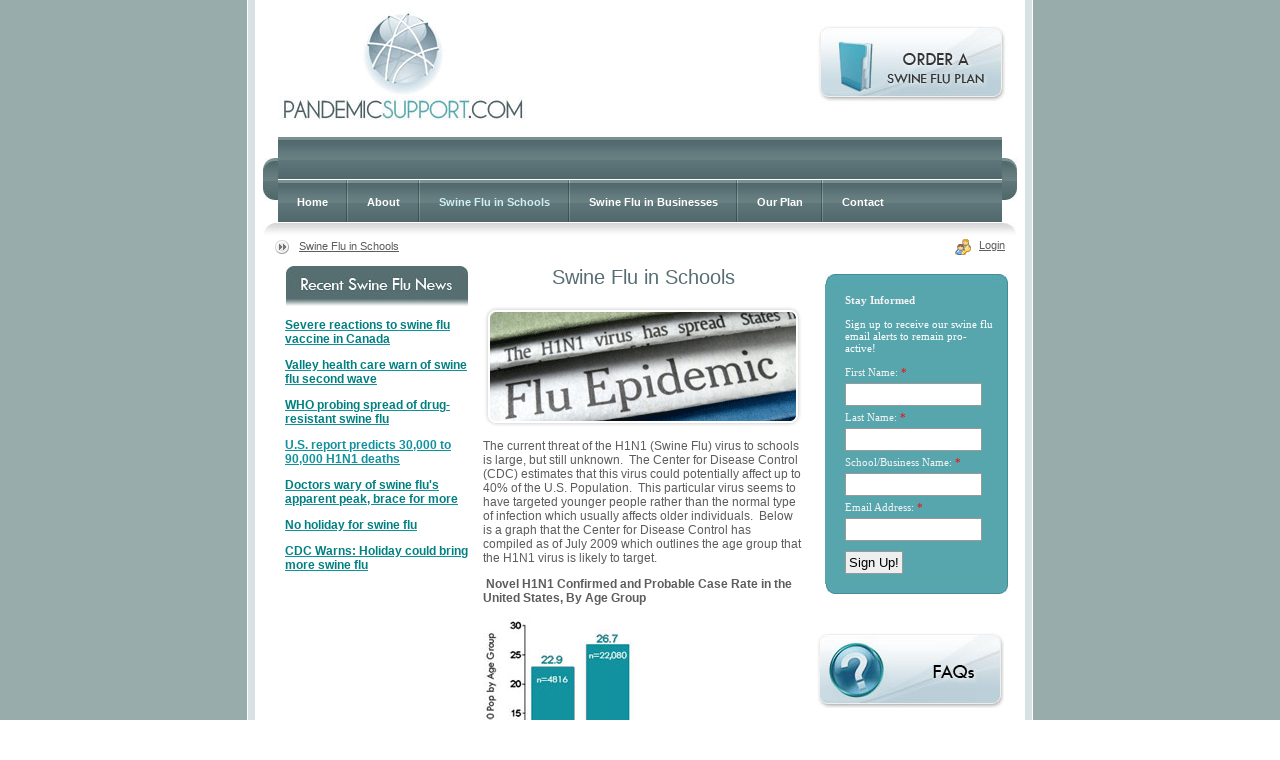

--- FILE ---
content_type: text/html; charset=utf-8
request_url: http://pandemicsupport.com/SwineFluinSchools/tabid/58/Default.aspx
body_size: 29637
content:
<!DOCTYPE HTML PUBLIC "-//W3C//DTD HTML 4.0 Transitional//EN">
<html  lang="en-US">
<head id="Head">
<!--**********************************************************************************-->
<!-- DotNetNuke� - http://www.dotnetnuke.com                                          -->
<!-- Copyright (c) 2002-2008                                                          -->
<!-- by DotNetNuke Corporation                                                        -->
<!--**********************************************************************************-->
<meta id="MetaDescription" name="DESCRIPTION" content="Swine Flu in Schools" /><meta id="MetaKeywords" name="KEYWORDS" content="Swine Flu in Schools,DotNetNuke,DNN" /><meta id="MetaCopyright" name="COPYRIGHT" content="Copyright 2009 by PandemicSupport.com" /><meta id="MetaGenerator" name="GENERATOR" content="DotNetNuke " /><meta id="MetaAuthor" name="AUTHOR" content="Pandemic Support" /><meta name="RESOURCE-TYPE" content="DOCUMENT" /><meta name="DISTRIBUTION" content="GLOBAL" /><meta name="ROBOTS" content="INDEX, FOLLOW" /><meta name="REVISIT-AFTER" content="1 DAYS" /><meta name="RATING" content="GENERAL" /><meta http-equiv="PAGE-ENTER" content="RevealTrans(Duration=0,Transition=1)" /><style id="StylePlaceholder" type="text/css"></style><link id="_Portals__default_" rel="stylesheet" type="text/css" href="/Portals/_default/default.css" /><link id="_Portals__default_Skins_PandemicSupport_" rel="stylesheet" type="text/css" href="/Portals/_default/Skins/PandemicSupport/skin.css" /><link id="_Portals_0_" rel="stylesheet" type="text/css" href="/Portals/0/portal.css" /><title>
	Swine Flu in Schools - Prepare for H1N1 virus
</title></head>
<body id="Body">
    <noscript></noscript>
    <form method="post" action="/SwineFluinSchools/tabid/58/Default.aspx" id="Form" enctype="multipart/form-data" style="height: 100%;" autocomplete="off">
<div class="aspNetHidden">
<input type="hidden" name="__EVENTTARGET" id="__EVENTTARGET" value="" />
<input type="hidden" name="__EVENTARGUMENT" id="__EVENTARGUMENT" value="" />
<input type="hidden" name="__VIEWSTATE" id="__VIEWSTATE" value="/[base64]/tsrTRzT9m/8WtjBONM=" />
</div>

<script type="text/javascript">
//<![CDATA[
var theForm = document.forms['Form'];
if (!theForm) {
    theForm = document.Form;
}
function __doPostBack(eventTarget, eventArgument) {
    if (!theForm.onsubmit || (theForm.onsubmit() != false)) {
        theForm.__EVENTTARGET.value = eventTarget;
        theForm.__EVENTARGUMENT.value = eventArgument;
        theForm.submit();
    }
}
//]]>
</script>


<script src="/WebResource.axd?d=XOxLv7C3YXH_ZNvJeLiuSjQsgJp0_rBFRR3tVFjlHsTeji4E8zJjGbtmABPyQ0xvkXWWYZcQsS6VvUAg0&amp;t=638883272380000000" type="text/javascript"></script>


<script src="/js/dnncore.js" type="text/javascript"></script>
<!-- Solution Partner's ASP.NET Hierarchical Menu (v1.7.2.0) - http://www.solpart.com -->
<SCRIPT SRC="/controls/SolpartMenu/spmenu.js"></SCRIPT><SPAN ID="dnn_dnnSOLPARTMENU_ctldnnSOLPARTMENU_divOuterTables"></SPAN>
<script src="/ScriptResource.axd?d=k_gEuZFzqVsFvZoHtp19fV5K5Vlp5devecee3yWXejl-2GHl2v5KPsgxtGeGlPLxgwhzDijU4bmW7IRvx2L-juwYSTqIZSo50uQd6gnEjD3L9eQF8tsVmv9MBQuTyOBqlVM6zhOlopP-1Irr_TPmuqsPddU1&amp;t=74a40145" type="text/javascript"></script>
<script src="/ScriptResource.axd?d=WAEU7BkJCYWtwEUH5yFzqeNaGu1DjWZQ8seidYyUD5hdmmcRZgkGfhSR_629QMJ8zcLA7RF_NSZ9ldew3aiFUmK2siBPDoIlRhH4p5QrmxnXHQh_OU74ioLfa6CtUrzgtLbqpnaEHh8BugY-a8HEDr0xbhJpwAjrs6p0EA2&amp;t=74a40145" type="text/javascript"></script>
<div class="aspNetHidden">

	<input type="hidden" name="__VIEWSTATEGENERATOR" id="__VIEWSTATEGENERATOR" value="CA0B0334" />
</div>
        
        
<link rel="stylesheet" type="text/css" href="/portals/_default/skins/pandemicsupport/horizontal.css">
<link rel="stylesheet" type="text/css" href="/portals/_default/skins/pandemicsupport/border.css">
<link rel="stylesheet" type="text/css" href="/portals/_default/skins/pandemicsupport/1.css">
<table class="MainTable" border="0" cellspacing="0" cellpadding="0">
  <tr>
	<td align="center" valign="top" class="MainCell">
        <table class="BorderTable SkinFixedWidth" border="0" cellspacing="0" cellpadding="0">
        <tr>
        <td class="BorderL"><img src="/portals/_default/skins/pandemicsupport/images/spacer.gif" height="1" width="8"></td>
        <td class="BorderM" valign="top">
            <table align="center" class="SkinFullHeight SkinFullWidth" border="0" cellspacing="0" cellpadding="0">
            <tr>
            <td class="LogoArea">
                <table width="100%" cellpadding="0" cellspacing="0" border="0">
                <tr>
                <td class="LogoCell"><a id="dnn_dnnLOGO_hypLogo" title="Pandemic Support" href="http://pandemicsupport.com/Default.aspx"><img id="dnn_dnnLOGO_imgLogo" src="/Portals/0/logo.jpg" alt="Pandemic Support" style="border-width:0px;" /></a></td>
                <!--<td valign="top" nowrap="nowrap" class="SearchCell">
                	<table border="0" cellpadding="0" cellspacing="0" class="SearchTable">
                    <tr><td class="SearchTL"></td><td class="SearchT"></td><td class="SearchTR"></td></tr>
                	<tr><td class="SearchL"></td><td class="SearchM" nowrap><span id="dnn_dnnSEARCH_ClassicSearch">
  
  
  <input name="dnn$dnnSEARCH$txtSearch" type="text" maxlength="255" size="20" id="dnn_dnnSEARCH_txtSearch" class="NormalTextBox" onkeydown="return __dnn_KeyDown(&#39;13&#39;, &#39;javascript:__doPostBack(%27dnn$dnnSEARCH$cmdSearch%27,%27%27)&#39;, event);" />&nbsp;
  <a id="dnn_dnnSEARCH_cmdSearch" class="SkinObject" href="javascript:__doPostBack(&#39;dnn$dnnSEARCH$cmdSearch&#39;,&#39;&#39;)"><img src="/Portals/_default/Skins/PandemicSupport/images/button-search.jpg" width="58" height="23" hspace="0" vspace="0" border="0" align="top" style="margin-right:5px;" ></a>
</span>


</td><td class="SearchR"></td></tr>
                    <tr><td class="SearchBL"></td><td class="SearchB"></td><td class="SearchBR"></td></tr>
                    </table>
                    <table width="100%" border="0" align="right" cellpadding="0" cellspacing="0">
                    <tr class="DateArea"><td align="right" class="DateCell"><img src="/portals/_default/skins/pandemicsupport/images/clock.gif" width="16" height="15" hspace="5" vspace="0" border="0" style="vertical-align:middle; margin-bottom:2px;" /><span id="dnn_dnnCURRENTDATE_lblDate" class="DateToken">Tuesday, January 27, 2026</span>
</td></tr>
                    </table>                    
                </td>-->
                <td align="right"><a href="/OrderaPlan/tabid/61/Default.aspx"><img src="/Portals/0/order_plan.jpg" alt="" width="194" height="80" border="0" /></a></td>
                </tr>
                </table>
            </td>
            </tr>
			<tr>
            <td class="CustomBannerArea">
                <table width="100%" cellpadding="0" cellspacing="0">
                <tr>
                <td id="dnn_BannerPane" class="CustomBannerPane DNNEmptyPane" valign="top"></td>

                </tr> 
                </table>           
            </td>
            </tr>             
            <tr>
            <td class="MenuArea MenuHeight">
                <table width="100%" cellpadding="0" cellspacing="0" border="0">
                <tr>
                <td class="MenuLeft MenuHeight"><img src="/portals/_default/skins/pandemicsupport/images/menuwhite-l.jpg" width="15" height="43" hspace="0" vspace="0" border="0" /></td>
                <td class="MenuCell MenuHeight"><img src="/portals/_default/skins/pandemicsupport/images/spacer.gif" width="1" height="43" hspace="0" vspace="0" border="0" align="left" /><span id="dnn_dnnSOLPARTMENU_ctldnnSOLPARTMENU" name="dnn$dnnSOLPARTMENU$ctldnnSOLPARTMENU" BackColor="#333333" IconBackgroundColor="#333333" HlColor="#FF8080" ShColor="#404040" SelForeColor="White" SelColor="#CCCCCC" FontStyle="font-family: Tahoma,Arial,Helvetica; font-size: 9pt; font-weight: bold; font-style: normal; text-decoration: " SysImgPath="/images/" Display="horizontal" MenuBarHeight="16" MenuItemHeight="21" IconWidth="15" MOutDelay="500" MenuTransition="None" BorderWidth="0" IconImgPath="/Portals/0/" ArrowImage="spacer.gif" CSSMenuArrow="MainMenu_MenuArrow" CSSMenuBreak="MainMenu_MenuBreak" CSSMenuContainer="MainMenu_MenuContainer" CSSMenuBar="MainMenu_MenuBar" CSSSubMenu="MainMenu_SubMenu" CSSMenuIcon="MainMenu_MenuIcon" CSSMenuItem="MainMenu_MenuItem" CSSMenuItemSel="MainMenu_MenuItemSel" CSSRootMenuArw="MainMenu_RootMenuArrow"></span></td>
                <td class="MenuRight MenuHeight"><img src="/portals/_default/skins/pandemicsupport/images/menuwhite-r.jpg" width="15" height="43" hspace="0" vspace="0" border="0" /></td>
                </tr>
                </table>
            </td>
            </tr>            
            <tr>
            <td class="MenuShadowArea">
                <table width="100%" cellpadding="0" cellspacing="0" border="0">
                <tr>
                <td class="MenuShadowLeft"><img src="/portals/_default/skins/pandemicsupport/images/menushadow-l.jpg" width="15" height="12" hspace="0" vspace="0" border="0" /></td>
                <td class="MenuShadowCell"></td>
                <td class="MenuShadowRight"><img src="/portals/_default/skins/pandemicsupport/images/menushadow-r.jpg" width="15" height="12" hspace="0" vspace="0" border="0" /></td>
                </tr>
                </table>
            </td>
            </tr> 
            <tr>
            <td class="BreadCrumbArea">
                <table width="100%" cellpadding="0" cellspacing="0" border="0">
                <tr>
                <td class="BreadCrumbCell"><img src="/portals/_default/skins/pandemicsupport/images/doublearrow.gif" width="14" height="16" hspace="10" vspace="0" border="0" style="vertical-align:middle; margin-bottom:1px;" /><span id="dnn_dnnBREADCRUMB_lblBreadCrumb"><a href="http://pandemicsupport.com/SwineFluinSchools/tabid/58/Default.aspx" class="BreadcrumbToken">Swine Flu in Schools</a></span>
</td>
                <!--<td nowrap class="UserCell"></td>-->
                <td nowrap class="LoginCell"><a id="dnn_dnnLOGIN_cmdLogin" class="LoginToken" href="javascript:__doPostBack(&#39;dnn$dnnLOGIN$cmdLogin&#39;,&#39;&#39;)">Login</a></td>
                </tr> 
	            </table>
        	</td>
            </tr>                       
            <tr><td class="ContentPanesCell">
                <table width="100%" cellpadding="0" cellspacing="0">
                <tr>
                <td id="dnn_TopPane" colspan="2" class="TopPane DNNEmptyPane" valign="top"></td>

                </tr>
                <tr>
                <td id="dnn_LeftPane" class="LeftPane DNNEmptyPane" valign="top"></td>

                <td id="dnn_RightPane" class="RightPane DNNEmptyPane" valign="top"></td>

                </tr>
                </table>
                <table width="100%" cellpadding="0" cellspacing="0">
                <tr>
                <td id="dnn_TopPane2" colspan="3" class="TopPane2 DNNEmptyPane" valign="top"></td>

                </tr>
                <tr>
                <td id="dnn_LeftPane2" class="LeftPane2" valign="top"><a name="373"></a><span id="dnn_ctr373_ContentPane" class="DNNAlignleft"><!-- Start_Module_373 --><div id="dnn_ctr373_ModuleContent">
	<div id="dnn_ctr373_HtmlModule_HtmlModule_lblContent" class="Normal">
	<p><img height="40" width="184" src="/Portals/0/recent_news.jpg" alt="" /></p>
</div>
<!-- End_Module_373 -->
</div></span>
<a name="378"></a><span id="dnn_ctr378_ContentPane" class="DNNAlignleft"><!-- Start_Module_378 --><div id="dnn_ctr378_ModuleContent">
	<div id="dnn_ctr378_HtmlModule_HtmlModule_lblContent" class="Normal">
	<p><a class="yschttl" onmouseout="window.status=''" onmouseover="return window.status='http://news.yahoo.com/s/afp/20091124/hl_afp/healthfluvaccinecanada_20091124164529'" href="http://rds.yahoo.com/_ylt=A9j8eu_ybQ1LhgEBRC3QtDMD;_ylu=X3oDMTBjYzZubXM2BHBvcwM4BHNlYwNzcg--/SIG=135kuhjsr/EXP=1259257714/**http%3a//news.yahoo.com/s/afp/20091124/hl_afp/healthfluvaccinecanada_20091124164529"><span style="color: #008080">Severe reactions to swine flu vaccine in Canada</span></a></p>
<p><a class="yschttl" onmouseout="window.status=''" onmouseover="return window.status='http://www.pnwlocalnews.com/east_king/svr/news/73640397.html'" href="http://rds.yahoo.com/_ylt=A9j8euw6dw1L3jMBQhvQtDMD;_ylu=X3oDMTBkYTNuNGk0BHBvcwMxMARzZWMDc3I-/SIG=12gorbj6c/EXP=1259260090/**http%3a//www.pnwlocalnews.com/east_king/svr/news/73640397.html"><span style="color: #008080">Valley health care warn of swine flu second wave</span></a></p>
<p><a class="yschttl" onmouseout="window.status=''" onmouseover="return window.status='http://news.yahoo.com/s/nm/20091124/wl_nm/us_flu_who_1'" href="http://rds.yahoo.com/_ylt=A9j8eu2AeA1LAq8AzRXQtDMD;_ylu=X3oDMTBjZmpxdmw3BHBvcwM3BHNlYwNzcg--/SIG=12a854ea7/EXP=1259260416/**http%3a//news.yahoo.com/s/nm/20091124/wl_nm/us_flu_who_1"><span style="color: #008080">WHO probing spread of drug-resistant swine flu</span></a></p>
<p><a target="_blank" href="http://www.usatoday.com/news/health/2009-08-24-swine-flu-vaccine_N.htm">U.S. report predicts 30,000 to 90,000 H1N1 deaths </a></p>
<p><a class="yschttl" onmouseout="window.status=''" onmouseover="return window.status='http://www.baltimoresun.com/health/swine-flu/bal-md.hs.flu25nov25,0,6008803.story?track=rss'" href="http://rds.yahoo.com/_ylt=A9j8eu69cA1LCAoA5wLQtDMD;_ylu=X3oDMTBjcDR2NTN2BHBvcwM2BHNlYwNzcg--/SIG=13h8c1drd/EXP=1259258429/**http%3a//www.baltimoresun.com/health/swine-flu/bal-md.hs.flu25nov25,0,6008803.story%3ftrack=rss"><span style="color: #008080">Doctors wary of swine flu's apparent peak, brace for more</span></a></p>
<p><a class="yschttl" onmouseover="return window.status='http://www.timesargus.com/article/RH/20091125/NEWS03/911250345/1004/SPORTS'" onmouseout="window.status=''" href="http://rds.yahoo.com/_ylt=A9j8eu28eQ1LUrIAJhLQtDMD;_ylu=X3oDMTBjYzZubXM2BHBvcwM4BHNlYwNzcg--/SIG=12udiur7e/EXP=1259260732/**http%3a//www.timesargus.com/article/RH/20091125/NEWS03/911250345/1004/SPORTS"><span style="color: #008080">No holiday for swine flu</span></a></p>
<p><a class="yschttl" onmouseout="window.status=''" onmouseover="return window.status='http://www.khou.com/news/CDC-Warns-Holiday-could-bring-more-swine-flu--73618307.html'" href="http://rds.yahoo.com/_ylt=A9j8eu9Mbw1LMAcBuwHQtDMD;_ylu=X3oDMTBjYzZubXM2BHBvcwM4BHNlYwNzcg--/SIG=13882c81b/EXP=1259258060/**http%3a//www.khou.com/news/CDC-Warns-Holiday-could-bring-more-swine-flu--73618307.html"><span style="color: #008080">CDC Warns: Holiday could bring more swine flu</span></a></p>
</div>
<!-- End_Module_378 -->
</div></span>
</td>

                <td id="dnn_ContentPane" class="ContentPane" valign="top"><a name="379"></a><span id="dnn_ctr379_ContentPane" class="DNNAlignleft"><!-- Start_Module_379 --><div id="dnn_ctr379_ModuleContent">
	<div id="dnn_ctr379_HtmlModule_HtmlModule_lblContent" class="Normal">
	<h2 style="text-align: center;">Swine Flu in Schools</h2>
<p style="text-align: center;"><img width="318" height="121" src="/Portals/0/current_situation_schools_header.gif" alt="" /></p>
<p>The current threat of the H1N1 (Swine Flu) virus to schools is large, but still unknown.&#160; The Center for Disease Control (CDC) estimates that this virus could potentially affect up to 40% of the U.S. Population.&#160; This particular virus seems to have targeted younger people rather than the normal type of infection which usually affects older individuals.&#160; Below is a graph that the Center for Disease Control has compiled as of July 2009 which outlines the age group that the H1N1 virus is likely to target.&#160;</p>
<p><strong>&#160;Novel H1N1 Confirmed and Probable Case Rate in the United States, By Age Group</strong></p>
<p><img width="320" height="219" alt="" src="/Portals/0/schoolgraph_sm.jpg" /><br />
*Excludes 6,741 cases with missing ages.<br />
Rate / 100,000 by Single Year Age Groups: Demonimator Source: 2008 Census Estimates, U.S. Census Bureau at:<br />
<a href="http://www.census.gov/popest/national/asrh/files/NC-EST2007-ALLDATA-R-File24.csv" target="_blank"> http://www.census.gov/popest/national/asrh/files/NC-EST2007-ALLDATA-R-File24.csv</a></p>
<p>There are approximately 55 million students and 7 million staff who attend more than 130,000 public and private schools in the United States each day. Planning is for this pandemic is <em>essential.</em>&#160; With proper planning school officials can help protect <em>over one-fifth</em> of the country’s population from flu.</p>
<p>Without proper planning, schools are left to “improvise” (as many did in April 2009) in their response efforts if/when they become effected by the H1N1 (Swine Flu) virus.&#160; This leads to rushed and irrational decision making at a time when composure is needed.&#160; Parents become frantic as school officials decide what they need to do.&#160; Children become ill at school. &#160;Employees become ill (or frightened both for themselves and their families). Dismissal issues come up.&#160;&#160; Procedures to mitigate the spread of the virus are lacking, and many issues are unfortunately dealt with spontaneously rather than strategically.&#160; Schools with nurses may also have a false sense of security.&#160; Though knowledgeable, nursing is a focused science not necessarily devoted to emergency planning.&#160;</p>
<p>Pandemic Support can provide schools peace of mind that comes with knowing you have done <strong>everything possible</strong> to mitigate your response efforts in combating the swine flu virus.&#160; By purchasing a comprehensive plan from Pandemic Support you will have a step-by-step action plan of response with the most up-to-date guidance that health officials in government have provided - along with almost 30 years of &#160;planning experience.&#160; <strong>You’ll know what do to, when to do it and how to do it.</strong>&#160; This is a great comfort which can provide a calming effect in your response efforts.&#160;</p>
<p align="center"><a href="/LinkClick.aspx?link=61&amp;tabid=58">Purchase our plan today and <strong>be prepared!</strong></a></p>
</div>
<!-- End_Module_379 -->
</div></span>
</td>

                <td id="dnn_RightPane2" class="RightPane2" valign="top"><a name="372"></a><span id="dnn_ctr372_ContentPane" class="DNNAlignleft"><!-- Start_Module_372 --><div id="dnn_ctr372_ModuleContent">
	<iframe id="dnn_ctr372_IFrame_htmIFrame" src="/Portals/0/emailsignup.html" frameborder="0" height="355" scrolling="no" width="198">Your browser does not support inline frames</iframe>
<!-- End_Module_372 -->
</div></span>
<a name="374"></a><span id="dnn_ctr374_ContentPane" class="DNNAlignleft"><!-- Start_Module_374 --><div id="dnn_ctr374_ModuleContent">
	<div id="dnn_ctr374_HtmlModule_HtmlModule_lblContent" class="Normal">
	<p><a href="/LinkClick.aspx?link=64&amp;tabid=56"><img height="75" border="0" width="187" src="/Portals/0/faq_white.jpg" alt="" /></a></p>
</div>
<!-- End_Module_374 -->
</div></span>
<a name="375"></a><span id="dnn_ctr375_ContentPane" class="DNNAlignleft"><!-- Start_Module_375 --><div id="dnn_ctr375_ModuleContent">
	<div id="dnn_ctr375_HtmlModule_HtmlModule_lblContent" class="Normal">
	<p><a href="/LinkClick.aspx?link=62&amp;tabid=56"><img height="76" border="0" width="187" src="/Portals/0/additional_resources_white.jpg" alt="" /></a></p>
</div>
<!-- End_Module_375 -->
</div></span>
</td>

                </tr>
                </table>
                <table width="100%" cellpadding="0" cellspacing="0">
				<tr>
                <td id="dnn_MiddlePane" colspan="2" class="MiddlePane DNNEmptyPane" valign="top"></td>

                </tr>                
                <tr>
                <td id="dnn_ContentPane2" valign="top" class="ContentPane2 DNNEmptyPane"></td>

                <td id="dnn_RightPane3" class="RightPane3 DNNEmptyPane" valign="top"></td>

                </tr> 
                </table>
                <table width="100%" cellpadding="0" cellspacing="0">               
                <tr>
                <td id="dnn_BottomPane" colspan="3" class="BottomPane DNNEmptyPane" valign="top"></td>

                </tr>
                <tr>
                <td id="dnn_LeftPane3" class="LeftPane3 DNNEmptyPane" valign="top"></td>

                <td id="dnn_ContentPane3" class="ContentPane3 DNNEmptyPane" valign="top"></td>

                <td id="dnn_RightPane4" class="RightPane4 DNNEmptyPane" valign="top"></td>

                </tr>
                </table>
                <table width="100%" cellpadding="0" cellspacing="0">
                <tr>
                <td id="dnn_BottomPane2" class="BottomPane2 DNNEmptyPane" valign="top"></td>

                </tr>
                </table>
            </td></tr>
            <tr>
            <td class="FooterArea">
                <table width="100%" cellpadding="0" cellspacing="0" border="0">
                <tr>
                <td class="CopyrightCell"><span id="dnn_dnnCOPYRIGHT_lblCopyright" class="FooterToken">Copyright 2009 by PandemicSupport.com</span>
</td>
                <td class="TermsCell" nowrap><img src="/portals/_default/skins/pandemicsupport/images/doublearrow.gif" width="14" height="16" hspace="5" vspace="0" border="0" style="vertical-align:middle; margin-bottom:1px;" /><a id="dnn_dnnTERMS_hypTerms" class="FooterToken" href="http://pandemicsupport.com/Home/tabid/37/ctl/Terms/Default.aspx">Terms Of Use</a></td>
                <td class="PrivacyCell" nowrap><img src="/portals/_default/skins/pandemicsupport/images/doublearrow.gif" width="14" height="16" hspace="5" vspace="0" border="0" style="vertical-align:middle; margin-bottom:1px;" /><a id="dnn_dnnPRIVACY_hypPrivacy" class="FooterToken" href="http://pandemicsupport.com/Home/tabid/37/ctl/Privacy/Default.aspx">Privacy Statement</a></td>
                </tr>
                </table>
            </td>
            </tr>
            </table>
        </td>
        <td class="BorderR"><img src="/portals/_default/skins/pandemicsupport/images/spacer.gif" height="1" width="8"></td>
        </tr>
        </table>
	</td>
  </tr>
</table>
<script type="text/javascript">
var gaJsHost = (("https:" == document.location.protocol) ? "https://ssl." : "http://www.");
document.write(unescape("%3Cscript src='" + gaJsHost + "google-analytics.com/ga.js' type='text/javascript'%3E%3C/script%3E"));
</script>
<script type="text/javascript">
try {
var pageTracker = _gat._getTracker("UA-11552866-1");
pageTracker._trackPageview();
} catch(err) {}</script>

        <input name="ScrollTop" type="hidden" id="ScrollTop" />
        <input name="__dnnVariable" type="hidden" id="__dnnVariable" />
    
<SCRIPT language="javascript">var m_oSPJSDOM_dnn_dnnSOLPARTMENU_ctldnnSOLPARTMENU=new SPJSXMLNode('root', '', null, '', '', '', '', '', '', 'false', '', '', '', '', '');var m_oSPNode=new Array(); m_oSPNode['-1']=m_oSPJSDOM_dnn_dnnSOLPARTMENU_ctldnnSOLPARTMENU;
m_oSPNode['37'] =new SPJSXMLNode('menuitem', '37', m_oSPNode['-1'], 'Home', 'http://pandemicsupport.com/Home/tabid/37/Default.aspx', '', '', '', '', '', '', '', '', 'MainMenu_Idle', 'MainMenu_Selected');m_oSPNode[''] =new SPJSXMLNode('menubreak', '', m_oSPNode['-1'], '', '', '', '', '', '<table summary="Table for menu separator design" border="0" cellpadding="0" cellspacing="0"><tr><td class = "MainMenu_Separator"><img src="/Portals/_default/Skins/PandemicSupport/images/menu-sep.gif"></td></tr></table>', '', '', '', '', '', '');m_oSPNode['75'] =new SPJSXMLNode('menuitem', '75', m_oSPNode['-1'], 'About', '', '', '', '', '', '', '', '', '', 'MainMenu_Idle', 'MainMenu_Selected');m_oSPNode[''] =new SPJSXMLNode('menubreak', '', m_oSPNode['-1'], '', '', '', '', '', '<table summary="Table for menu separator design" border="0" cellpadding="0" cellspacing="0"><tr><td class = "MainMenu_Separator"><img src="/Portals/_default/Skins/PandemicSupport/images/menu-sep.gif"></td></tr></table>', '', '', '', '', '', '');m_oSPNode['58'] =new SPJSXMLNode('menuitem', '58', m_oSPNode['-1'], 'Swine Flu in Schools', 'http://pandemicsupport.com/SwineFluinSchools/tabid/58/Default.aspx', '', '', '', '', '', '', '', '', 'MainMenu_Idle MainMenu_BreadcrumbActive MainMenu_Active', 'MainMenu_Selected');m_oSPNode[''] =new SPJSXMLNode('menubreak', '', m_oSPNode['-1'], '', '', '', '', '', '<table summary="Table for menu separator design" border="0" cellpadding="0" cellspacing="0"><tr><td class = "MainMenu_Separator"><img src="/Portals/_default/Skins/PandemicSupport/images/menu-sep.gif"></td></tr></table>', '', '', '', '', '', '');m_oSPNode['59'] =new SPJSXMLNode('menuitem', '59', m_oSPNode['-1'], 'Swine Flu in Businesses', 'http://pandemicsupport.com/SwineFluinBusinesses/tabid/59/Default.aspx', '', '', '', '', '', '', '', '', 'MainMenu_Idle', 'MainMenu_Selected');m_oSPNode[''] =new SPJSXMLNode('menubreak', '', m_oSPNode['-1'], '', '', '', '', '', '<table summary="Table for menu separator design" border="0" cellpadding="0" cellspacing="0"><tr><td class = "MainMenu_Separator"><img src="/Portals/_default/Skins/PandemicSupport/images/menu-sep.gif"></td></tr></table>', '', '', '', '', '', '');m_oSPNode['60'] =new SPJSXMLNode('menuitem', '60', m_oSPNode['-1'], 'Our Plan', '', '', '', '', '', '', '', '', '', 'MainMenu_Idle', 'MainMenu_Selected');m_oSPNode[''] =new SPJSXMLNode('menubreak', '', m_oSPNode['-1'], '', '', '', '', '', '<table summary="Table for menu separator design" border="0" cellpadding="0" cellspacing="0"><tr><td class = "MainMenu_Separator"><img src="/Portals/_default/Skins/PandemicSupport/images/menu-sep.gif"></td></tr></table>', '', '', '', '', '', '');m_oSPNode['74'] =new SPJSXMLNode('menuitem', '74', m_oSPNode['-1'], 'Contact', 'http://pandemicsupport.com/Contact/tabid/74/Default.aspx', '', '', '', '', '', '', '', '', 'MainMenu_Idle', 'MainMenu_Selected');m_oSPNode['56'] =new SPJSXMLNode('menuitem', '56', m_oSPNode['75'], '&nbsp;About Pandemics', 'http://pandemicsupport.com/About/AboutPandemics/tabid/56/Default.aspx', '', '', '', '', '', '', '', '', '', '');m_oSPNode['57'] =new SPJSXMLNode('menuitem', '57', m_oSPNode['75'], '&nbsp;About Us', 'http://pandemicsupport.com/About/AboutUs/tabid/57/Default.aspx', '', '', '', '', '', '', '', '', '', '');m_oSPNode['71'] =new SPJSXMLNode('menuitem', '71', m_oSPNode['60'], '&nbsp;Plan for Schools', 'http://pandemicsupport.com/OurPlan/PlanforSchools/tabid/71/Default.aspx', '', '', '', '', '', '', '', '', '', '');m_oSPNode['72'] =new SPJSXMLNode('menuitem', '72', m_oSPNode['60'], '&nbsp;Plan for Businesses', 'http://pandemicsupport.com/OurPlan/PlanforBusinesses/tabid/72/Default.aspx', '', '', '', '', '', '', '', '', '', '');spm_initMyMenu(m_oSPJSDOM_dnn_dnnSOLPARTMENU_ctldnnSOLPARTMENU, spm_getById('dnn_dnnSOLPARTMENU_ctldnnSOLPARTMENU'));delete m_oSPNode;</SCRIPT></form>
</body>
</html>


--- FILE ---
content_type: text/html
request_url: http://pandemicsupport.com/Portals/0/emailsignup.html
body_size: 2439
content:
<!DOCTYPE html PUBLIC "-//W3C//DTD XHTML 1.0 Transitional//EN" "http://www.w3.org/TR/xhtml1/DTD/xhtml1-transitional.dtd">
<html xmlns="http://www.w3.org/1999/xhtml">
<head>
<meta http-equiv="Content-Type" content="text/html; charset=utf-8" />
<title>Sign up for updates from Pandemic Support!</title>
</head>

<body><table width="184" border="0" cellspacing="0" cellpadding="0">
  <tr>
    <td><img src="/Portals/0/VR-top.jpg" alt="" width="184" height="10" /></td>
  </tr>
  <tr>
    <td bgcolor="#57A6AE" background="/Portals/0/VR-bg.jpg"><form method="post" action="http://oi.vresp.com?fid=1ca463ad02" target="vr_optin_popup" onsubmit="window.open( 'http://www.verticalresponse.com', 'vr_optin_popup', 'scrollbars=yes,width=600,height=450' ); return true;" >
      <div style="font-family: verdana; font-size: 11px; width: 150px; padding: 10px 10px 10px 20px; background: #57a6ae;"> <strong><span style="color: #f2f2f2;">Stay Informed</span></strong> <br />
          <br />
          <font color="#FFFFFF">Sign up to receive our swine flu email alerts to remain pro-active!<br />
          <br />
          </font>
          <label style="color: #f2f2f2;">First Name:</label>
          <span style="color: #f00">* </span><br/>
          <input name="first_name" size="15" style="margin-top: 5px; margin-bottom: 5px; border: 1px solid #999; padding: 3px;"/><br/>
          <label style="color: #f2f2f2;">Last Name:</label>
          <span style="color: #f00">* </span><br/>
          <input name="last_name" size="15" style="margin-top: 5px; margin-bottom: 5px; border: 1px solid #999; padding: 3px;"/><br/>
          <label style="color: #f2f2f2;">School/Business Name:</label>
          <span style="color: #f00">* </span><br/>
          <input name="company_name" size="15" style="margin-top: 5px; margin-bottom: 5px; border: 1px solid #999; padding: 3px;"/><br/>
          <label style="color: #f2f2f2;">Email Address:</label>
          <span style="color: #f00">* </span><br/>
          <input name="email_address" size="15" style="margin-top: 5px; margin-bottom: 5px; border: 1px solid #999; padding: 3px;"/><br/>
          <input type="submit" value="Sign Up!" style="margin-top: 5px; border: 1px solid #999; padding: 3px;"/>
      </div>
    </form></td>
  </tr>
  <tr>
    <td><img src="/Portals/0/VR-bottom.jpg" alt="" width="184" height="10" /></td>
  </tr>
</table>

</body>
</html>


--- FILE ---
content_type: text/css
request_url: http://pandemicsupport.com/Portals/_default/default.css
body_size: 18233
content:
/* background color for the content part of the pages */
Body
{
	background-color: white;
	margin: 0px;
}

.ControlPanel, .PagingTable
{
	width: 100%;
	background-color: #FFFFFF;
	border-right: #003366 1px solid;
	border-top: #003366 1px solid;
	border-left: #003366 1px solid;
	border-bottom: #003366 1px solid;
}

.SkinObject
{
	font-weight: bold;
	font-size: 8.5pt;
	color: #003366;
	font-family: Tahoma, Arial, Helvetica;
	text-decoration: none;
}

A.SkinObject:link
{
	text-decoration: none;
	color: #003366;
}

A.SkinObject:visited
{
	text-decoration: none;
	color: #003366;
}

A.SkinObject:hover
{
	text-decoration: none;
	color: #003366;
}

A.SkinObject:active
{
	text-decoration: none;
	color: #003366;
}

/* styles for LANGUAGE skinobject */
.Language
{
	vertical-align: middle;
	margin: 0px;
}

.Language img
{
	border: none;
}


/* style for module titles */
.Head
{
	font-family: Tahoma, Arial, Helvetica;
	font-size: 20px;
	font-weight: normal;
	color: #333333;
}

/* style of item titles on edit and admin pages */
.SubHead
{
	font-family: Tahoma, Arial, Helvetica;
	font-size: 11px;
	font-weight: bold;
	color: #003366;
}

/* module title style used instead of Head for compact rendering by QuickLinks and Signin modules */
.SubSubHead
{
	font-family: Tahoma, Arial, Helvetica;
	font-size: 11px;
	font-weight: bold;
	color: black;
}

/* text style used for most text rendered by modules */
.Normal, .NormalDisabled
{
	font-family: Tahoma, Arial, Helvetica;
	font-size: 11px;
	font-weight: normal;
}

/* text style used for rendered text which should appear disabled */
.NormalDisabled
{
	color: Silver;
}

/* text style used for rendered text which requires emphasis */
.NormalBold
{
	font-family: Tahoma, Arial, Helvetica;
	font-size: 11px;
	font-weight: bold;
}

/* text style used for error messages */
.NormalRed
{
	font-family: Tahoma, Arial, Helvetica;
	font-size: 12px;
	font-weight: bold;
	color: #ff0000;
}

/* text style used for textboxes in the admin and edit pages, for Nav compatibility */
.NormalTextBox
{
	font-family: Tahoma, Arial, Helvetica;
	font-size: 12px;
	font-weight: normal;
}

/* styles used by Data Grids */
.DataGrid_AlternatingItem
{
	background-color: White;
	color: Red;
	font-family: Tahoma, Arial, Helvetica;
	font-size: 10px;
	font-weight: normal;
}
.DataGrid_Container
{
	background-color: Transparent;
}
.DataGrid_Footer
{
	background-color: White;
}
.DataGrid_Header
{
	background-color: Transparent;
	color: Black;
	font-family: Tahoma, Arial, Helvetica;
	font-size: 10px;
	font-weight: bold;
	text-align: center;
}
.DataGrid_Item
{
	background-color: Transparent;
	color: Black;
	font-family: Tahoma, Arial, Helvetica;
	font-size: 10px;
	font-weight: normal;
}
.DataGrid_SelectedItem
{
	background-color: Silver;
	color: Blue;
	font-family: Tahoma, Arial, Helvetica;
	font-size: 10px;
	font-weight: normal;
}

/* styles used by TreeMenu Skin Object */
.TreeMenu_Node
{
	font-family: Tahoma, Arial, Helvetica;
	font-size: 12px;
	font-weight: normal;
}

.TreeMenu_NodeSelected
{
	font-family: Tahoma, Arial, Helvetica;
	font-size: 12px;
	font-weight: normal;
	background-color: #dcdcdc;
}

A.TreeMenu_Node:link, A.TreeMenu_NodeSelected:link
{
	text-decoration: none;
	color: #003366;
}

A.TreeMenu_Node:visited, A.TreeMenu_NodeSelected:visited
{
	text-decoration: none;
	color: #003366;
}

A.TreeMenu_Node:hover, A.TreeMenu_NodeSelected:hover
{
	text-decoration: none;
	color: #ff0000;
}

A.TreeMenu_Node:active, A.TreeMenu_NodeSelected:active
{
	text-decoration: none;
	color: #003366;
}

/* styles used in the FileManager */
.FileManager
{
	border-right: black 1px solid;
	border-top: black 1px solid;
	border-left: black 1px solid;
	border-bottom: black 1px solid;
	height: 400px;
}
.FileManager_ToolBar
{
	border-bottom: black 1px solid;
	height: 25px;
}
.FileManager_Explorer
{
	height: 100%;
	border: #696969 1px solid;
	background-color: White;
	margin: 2px 2px 2px 2px;
}

.FileManager_FileList
{
	height: 100%;
	border: #696969 1px solid;
	background-color: White;
	margin: 2px 2px 2px 2px;
	overflow: auto;
}

.FileManager_MessageBox
{
	text-align: center;
	vertical-align: middle;
	background-color: White;
	padding: 25px 25px 25px 25px;
}

.FileManager_Header
{
	font-family: Tahoma, Arial, Helvetica;
	font-size: 11px;
	font-weight: bold;
	color: #E7E7FF;
	background-color: #9EBFF6;
	border-bottom: #696969 1px solid;
	height: 25px;
}

.FileManager_Pager
{
	font-family: Tahoma, Arial, Helvetica;
	font-size: 11px;
	font-weight: bold;
	background-color: #EEEEEE;
	border-top: #696969 1px solid;
	height: 25px;
}

.FileManager_StatusBar
{
	font-family: Tahoma, Arial, Helvetica;
	font-size: 11px;
	font-weight: normal;
	background-color: #dedfde;
	height: 25px;
	margin: 2px 2px 2px 2px;
}

.FileManager_Item
{
	font-family: Tahoma, Arial, Helvetica;
	font-size: 11px;
	font-weight: normal;
	color: Black;
	background-color: #F8F8F8;
	border-top: black 1px dashed;
	border-bottom: black 1px dashed;
}

.FileManager_AltItem
{
	font-family: Tahoma, Arial, Helvetica;
	font-size: 11px;
	font-weight: normal;
	color: Black;
	background-color: #EEEEEE;
	border-style: none;
}
.FileManager_SelItem
{
	font-family: Tahoma, Arial, Helvetica;
	font-size: 11px;
	font-weight: bold;
	color: White;
	background-color: #99ffff;
	border-style: none;
}

.FileManagerTreeNode
{
	font-family: Tahoma, Arial, Helvetica;
	font-size: 11px;
	font-weight: normal;
}

.FileManagerTreeNodeSelected
{
	font-family: Tahoma, Arial, Helvetica;
	font-size: 11px;
	font-weight: normal;
	background-color: #dcdcdc;
}

A.FileManagerTreeNode:link, A.FileManagerTreeNodeSelected:link
{
	text-decoration: none;
	color: #003366;
}

A.FileManagerTreeNode:visited, A.FileManagerTreeNodeSelected:visited
{
	text-decoration: none;
	color: #003366;
}

A.FileManagerTreeNode:hover, A.FileManagerTreeNodeSelected:hover
{
	text-decoration: none;
	color: #ff0000;
}

A.FileManagerTreeNode:active, A.FileManagerTreeNodeSelected:active
{
	text-decoration: none;
	color: #003366;
}

/* styles used in the Wizard Framework */
.Wizard
{
	border-right: black 1px solid;
	border-top: black 1px solid;
	border-left: black 1px solid;
	border-bottom: black 1px solid;
	height: 400px;
	width: 650px;
}
.WizardButton
{
	border-right: #696969 1px solid;
	padding-right: 2px;
	border-top: #696969 1px solid;
	padding-left: 2px;
	padding-bottom: 2px;
	border-left: #696969 1px solid;
	padding-top: 2px;
	border-bottom: #696969 1px solid;
	background-color: #dcdcdc;
}
.WizardHeader
{
	background: #ffffcc;
	border-bottom: black 1px solid;
	height: 40px;
}
.WizardFooter
{
	border-top: black 1px solid;
	background: #ccffcc;
	height: 25px;
	text-align: right;
}
.WizardBody
{
	padding-right: 10px;
	padding-left: 10px;
	padding-bottom: 10px;
	padding-top: 10px;
	height: 325px;
}
.WizardHelp
{
	padding-right: 5px;
	padding-left: 5px;
	font-size: 9pt;
	padding-bottom: 5px;
	border-left: black 1px solid;
	width: 180px;
	padding-top: 5px;
	background-color: #ccffff;
}
.WizardHelpText
{
	overflow: auto;
	font-size: 8pt;
	width: 180px;
	color: black;
	font-family: Tahoma, Verdana, Arial, Sans-Serif;
	height: 300px;
}
.WizardText
{
	font-size: 9pt;
	color: black;
	font-family: Tahoma, Verdana, Arial, Sans-Serif;
}


/* text style used for help text rendered by modules */
.Help
{
	border-right: black 1px solid;
	padding-right: 2px;
	border-top: black 1px solid;
	padding-left: 2px;
	font-weight: normal;
	font-size: 11px;
	padding-bottom: 2px;
	border-left: black 1px solid;
	color: black;
	padding-top: 2px;
	border-bottom: black 1px solid;
	font-family: Tahoma, Arial, Helvetica;
	background-color: #ffff99;
}

/* text style for buttons and link buttons used in the portal admin pages */
.CommandButton
{
	font-family: Tahoma, Arial, Helvetica;
	font-size: 11px;
	font-weight: normal;
}

/* hyperlink style for buttons and link buttons used in the portal admin pages */
A.CommandButton:link
{
	text-decoration: underline;
	color: #003366;
}

A.CommandButton:visited
{
	text-decoration: underline;
	color: #003366;
}

A.CommandButton:hover
{
	text-decoration: underline;
	color: #ff0000;
}

A.CommandButton:active
{
	text-decoration: underline;
	color: #003366;
}

/* button style for standard HTML buttons */
.StandardButton
{
	padding-right: 5px;
	padding-left: 5px;
	font-weight: normal;
	font-size: 11px;
	background: #dddddd;
	color: #000000;
	font-family: Verdana, sans-serif;
}


/* GENERIC */
H1
{
	font-family: Tahoma, Arial, Helvetica;
	font-size: 20px;
	font-weight: normal;
	color: #666644;
}

H2
{
	font-family: Tahoma, Arial, Helvetica;
	font-size: 20px;
	font-weight: normal;
	color: #566e71;
}

H3
{
	font-family: Tahoma, Arial, Helvetica;
	font-size: 12px;
	font-weight: normal;
	color: #003366;
}

H4
{
	font-family: Tahoma, Arial, Helvetica;
	font-size: 12px;
	font-weight: normal;
	color: #003366;
}

H5, DT
{
	font-family: Tahoma, Arial, Helvetica;
	font-size: 11px;
	font-weight: bold;
	color: #003366;
}

H6
{
	font-family: Tahoma, Arial, Helvetica;
	font-size: 11px;
	font-weight: bold;
	color: #003366;
}

TFOOT, THEAD
{
	font-family: Tahoma, Arial, Helvetica;
	font-size: 12px;
	color: #003366;
}

TH
{
	vertical-align: baseline;
	font-family: Tahoma, Arial, Helvetica;
	font-size: 12px;
	font-weight: bold;
	color: #003366;
}

A:link
{
	text-decoration: none;
	color: #003366;
}

A:visited
{
	text-decoration: none;
	color: #003366;
}

A:hover
{
	text-decoration: underline;
	color: #ff0000;
}

A:active
{
	text-decoration: none;
	color: #003366;
}

SMALL
{
	font-size: 8px;
}

BIG
{
	font-size: 14px;
}

BLOCKQUOTE, PRE
{
	font-family: Lucida Console, monospace;
}


UL LI
{
	list-style-type: circle;
	line-height:25px;
}

UL LI LI
{
	list-style-type: disc;
}

UL LI LI LI
{
	list-style-type: circle;
}

OL LI
{
	list-style-type: decimal;
}

OL OL LI
{
	list-style-type: lower-alpha;
}

OL OL OL LI
{
	list-style-type: lower-roman;
}
OL UL LI
{
	list-style-type: disc;
}

HR
{
	color: #696969;
	height: 1pt;
	text-align: left;
}

/* Module Title Menu */
.ModuleTitle_MenuContainer
{
	border-bottom: blue 0px solid;
	border-left: blue 0px solid;
	border-top: blue 0px solid;
	border-right: blue 0px solid;
}

.ModuleTitle_MenuBar
{
	cursor: pointer;
	height: 16px;
	background-color: Transparent;
}

.ModuleTitle_MenuItem
{
	cursor: pointer;
	color: black;
	font-family: Tahoma, Arial, Helvetica;
	font-size: 9pt;
	font-weight: bold;
	font-style: normal;
	border-left: white 0px solid;
	border-bottom: white 1px solid;
	border-top: white 1px solid;
	border-right: white 0px solid;
	background-color: Transparent;
}

.ModuleTitle_MenuIcon
{
	cursor: pointer;
	background-color: #EEEEEE;
	border-left: #EEEEEE 1px solid;
	border-bottom: #EEEEEE 1px solid;
	border-top: #EEEEEE 1px solid;
	text-align: center;
	width: 15px;
	height: 21px;
}

.ModuleTitle_SubMenu
{
	z-index: 1000;
	cursor: pointer;
	background-color: #FFFFFF;
	border-bottom: #FFFFFF 0px solid;
	border-left: #FFFFFF 0px solid;
	border-top: #FFFFFF 0px solid;
	border-right: #FFFFFF 0px solid;
}

.ModuleTitle_MenuBreak
{
	border-bottom: #EEEEEE 1px solid;
	border-left: #EEEEEE 0px solid;
	border-top: #EEEEEE 1px solid;
	border-right: #EEEEEE 0px solid;
	background-color: #EEEEEE;
	height: 1px;
}

.ModuleTitle_MenuItemSel
{
	cursor: pointer;
	color: black;
	font-family: Tahoma, Arial, Helvetica;
	font-size: 9pt;
	font-weight: bold;
	font-style: normal;
	background-color: #C1D2EE;
}

.ModuleTitle_MenuArrow
{
	font-family: webdings;
	font-size: 10pt;
	cursor: pointer;
	border-right: #FFFFFF 1px solid;
	border-bottom: #FFFFFF 1px solid;
	border-top: #FFFFFF 0px solid;
}

.ModuleTitle_RootMenuArrow
{
	font-family: webdings;
	font-size: 10pt;
	cursor: pointer;
}

/* Main Menu */
.MainMenu_MenuContainer
{
	background-color: transparent;
}
.MainMenu_MenuBar
{
	cursor: pointer;
	height: 16px;
	background-color: Transparent;
}
.MainMenu_MenuItem
{
	cursor: pointer;
	color: black;
	font-family: Tahoma, Arial, Helvetica;
	font-size: 9pt;
	font-weight: bold;
	font-style: normal;
	border-left: white 0px solid;
	border-bottom: white 1px solid;
	border-top: white 1px solid;
	border-right: white 0px solid;
	background-color: Transparent;
}
.MainMenu_MenuIcon
{
	cursor: pointer;
	background-color: #EEEEEE;
	border-left: #EEEEEE 1px solid;
	border-bottom: #EEEEEE 1px solid;
	border-top: #EEEEEE 1px solid;
	text-align: center;
	width: 15px;
	height: 21px;
}
.MainMenu_SubMenu
{
	z-index: 1000;
	cursor: pointer;
	background-color: #FFFFFF;
	border-bottom: #FFFFFF 0px solid;
	border-left: #FFFFFF 0px solid;
	border-top: #FFFFFF 0px solid;
	border-right: #FFFFFF 0px solid;
}
.MainMenu_MenuBreak
{
	border-bottom: #EEEEEE 1px solid;
	border-left: #EEEEEE 0px solid;
	border-top: #EEEEEE 1px solid;
	border-right: #EEEEEE 0px solid;
	background-color: #EEEEEE;
	height: 1px;
}
.MainMenu_MenuItemSel
{
	cursor: pointer;
	color: black;
	font-family: Tahoma, Arial, Helvetica;
	font-size: 9pt;
	font-weight: bold;
	font-style: normal;
	background-color: #C1D2EE;
}
.MainMenu_MenuArrow
{
	font-family: webdings;
	font-size: 10pt;
	cursor: pointer;
	border-right: #FFFFFF 1px solid;
	border-bottom: #FFFFFF 1px solid;
	border-top: #FFFFFF 0px solid;
}
.MainMenu_RootMenuArrow
{
	font-family: webdings;
	font-size: 10pt;
	cursor: pointer;
}

/* LEGACY STYLES from DNN 1-2 */
.HeadBg
{
	background-color: #CCCCCC;
}

.TabBg
{
	background-color: black;
}

.SelectedTab
{
	font-weight: bold;
	font-size: 8.5pt;
	color: #FFFFFF;
	font-family: Tahoma, Arial, Helvetica;
	text-decoration: none;
}

A.SelectedTab:link
{
	text-decoration: none;
	color: white;
}

A.SelectedTab:visited
{
	text-decoration: none;
	color: #eeeeee;
}

A.SelectedTab:hover
{
	text-decoration: none;
	color: #cccccc;
}

A.SelectedTab:active
{
	text-decoration: none;
	color: #eeeeee;
}

.OtherTabs
{
	font-weight: bold;
	font-size: 8.5pt;
	color: white;
	font-family: Tahoma, Arial, Helvetica;
	text-decoration: none;
}

A.OtherTabs:link
{
	text-decoration: none;
	color: white;
}

A.OtherTabs:visited
{
	text-decoration: none;
	color: #eeeeee;
}

A.OtherTabs:hover
{
	text-decoration: none;
	color: #cccccc;
}

A.OtherTabs:active
{
	text-decoration: none;
	color: #eeeeee;
}

.PagingTable
{
	height: 33px;
}

/*
.LabelEditOverClass
{	
	cursor: pointer;
	text-decoration: underline overline;
}
*/

.LabelEditTextClass
{
	border: solid 1px red;
	background-color: Transparent;
}

.LabelEditWorkClass
{
	/*background: url(/DotNetNuke/images/dnnanim.gif) no-repeat right;*/
	border: solid 0px red;
	background-color: Transparent;
}

/* style for the DNNTextSuggest control select menu */
.SuggestTextMenu
{
	border: solid 1px black;
	white-space: nowrap;
	background: white;
}
/* style for the DNNTextSuggest control selected menu node */
.SuggestNodeOver
{
	background-color: navy;
	color: White;
}


/*Edit In Place Tool Bar Classes*/
.eipbackimg
{
	border: outset 1px; /*give toolbar a 3D look*/
	position: absolute; /*needed so it doesn't take up space */
	margin-top: -22px; /*specify toolbar to be just above text */
	white-space: nowrap; /* makes toolbar horizontal */
	background: url(../../images/eip_toolbar.gif);
	background-color: #99cccc;
	height: 22px;
}

.eipbuttonbackimg
{
	width: 21px;
	height: 21px;
	cursor: pointer; /*change mouse to pointer when hover over button*/
	display: -moz-inline-box; /* Gecko proprietary  (ORDER IS IMPORTANT HERE!)*/
	display: inline-block; /* supported by Opera and ? */
}

.eipbutton_edit
{
	background: url(../../images/eip_edit.gif) no-repeat 100% center;
}
.eipbutton_save
{
	background: url(../../images/eip_save.gif) no-repeat 100% center;
}
.eipborderhover
{
	border: outset 1px;
}

/* used to collapse panes without any content in them */
.DNNEmptyPane
{
	width: 0px;
}

/* used to set the different module align options - from module settings */
.DNNAlignleft
{
	text-align: left;
}
.DNNAlignright
{
	text-align: right;
}
.DNNAligncenter
{
	text-align: center;
}

/* Login Styles */
.LoginPanel
{

}

.LoginTabGroup
{
	
}

.LoginTab {
	float: left;
	background: url("../../images/tablogin_gray.gif") left top;
	margin: 0 3px 3px 0;
	padding: 5px 5px 4px 5px;
	text-decoration: none;
	color: #FFF;
	border: 1px #25569a solid;
}

.LoginTabSelected{
	float: left;
	background: url("../../images/tablogin_gray.gif") left top;
	margin: 0 3px 3px 0;
	padding: 5px 5px 4px 5px;
	text-decoration: none;
	color: #FFF;
	background-position: 0% -41px;
	border: 1px #25569a solid;
}

.LoginTabHover
{
	float: left;
	background: url("../../images/tablogin_gray.gif") left top;
	margin: 0 3px 3px 0;
	padding: 5px 5px 4px 5px;
	text-decoration: none;
	color: #555;
	border: 1px #C00 solid;
	cursor:pointer;
}

.LoginContainerGroup
{
	clear: both;
	padding-top: 5px;
}

.LoginContainer
{
	
}

#tablist 
{
	width: 120px;
	margin: 0;
	border-right: 1px solid black;
	padding-bottom: 10px;
	float:left;
}

.dashboardPanel 
{
	margin-left: 120px;
	padding: 0 10px 10px 10px;
	
}

.dashboardPanel table td
{
	padding: 2px 4px;
}

.dashboardPanel table th
{
	padding: 2px 4px;
	font-size: 1em;
	font-weight: bold;
	color: #036;
	border-bottom: 1px solid #9FB1BC;
}

.dashboardTableAlt 
{
	background-color: #eee;
}

.dashboardGrid
{
	margin: 10px;
}



--- FILE ---
content_type: text/css
request_url: http://pandemicsupport.com/Portals/_default/Skins/PandemicSupport/skin.css
body_size: 8911
content:
/*----------------------------------------------------*/
/*  Skin Styles for DotNetNuke - Advantage by DrNuke  */
/*         http://www.DrNuke.co.uk/advantage          */
/*      Copyright DrNuke - All rights reserved        */
/*----------------------------------------------------*/

/* Global CSS */
/*----------------------------------------------------*/
/* Page style */ 
html
{
	height:100%;
}
/* Body style */ 
body
{
	background:#FFFFFF;
	margin:0px 0px 0px 0px;
}
/* Text in paragraphs */ 
p
{
	font-family:arial;
	font-size:12px;
	color:#5d5d5d;
}
/* Text in tables */ 
table, tr, td
{
	font-family:arial;
	font-size:12px;
	margin:0px 0px 0px 0px;
	color:#5d5d5d;
}
/* Control panel style */
.ControlPanel
{
	width: 100%;
	background-color:#ffffff;
	border-right: #5f5f5f 1px solid;
	border-top: #5f5f5f 1px solid;
	border-left: #5f5f5f 1px solid;
	border-bottom: #5f5f5f 1px solid;
}
/* Default links visited and active */ 
a:link, a:visited, a:active
{
	color:#11919e;
	font-family:arial;
	font-weight:bold;
	font-size:12px;
	text-decoration:underline;
}
/* Default links hover */ 
a:hover
{
	color:#11919e;
	font-family:arial;
	font-size:12px;
	text-decoration:underline;
}
/* Normal links visited and active */ 
a.Normal:link, a.Normal:visited
{
	color:#666666;
	font-family:arial;
	font-weight:bold;
	font-size:12px;
	text-decoration:none;
}
/* Normal links hover */ 
a.Normal:hover
{
	color:#444444;
	font-family:arial;
	font-size:12px;
	text-decoration:none;
}
/* Link buttons used in the portal admin pages visited and active */
a.CommandButton:link, a.CommandButton:visited, a.CommandButton:active
{
	color:#666666;
	font-family:arial;
	font-weight:bold;
	font-size:12px;
	text-decoration:underline;
}
/* Link buttons used in the portal admin pages hover */
A.CommandButton:hover
{
	color:#444444;
	font-family:arial;
	font-size:12px;
	text-decoration:underline;
}
/* Headings */ 
.Head
{
	font-family:arial;
	font-size:13px;
	color:#687b9c;
	background:transparent;
	font-weight:bold;
	padding:0px 0px 0px 0px;
}
/* Headings white */ 
.HeadWhite
{
	font-family:arial;
	font-size:13px;
	color:#ffffff;
	background:transparent;
	font-weight:bold;
	padding:0px 0px 0px 0px;
}
/* Headings blue */ 
.HeadBlue
{
	font-family:arial;
	font-size:13px;
	color:#687b9c;
	background:transparent;
	font-weight:bold;
	padding:0px 0px 0px 0px;
}
/* Headings silver */ 
.HeadSilver
{
	font-family:arial;
	font-size:13px;
	color:#afaeab;
	background:transparent;
	font-weight:bold;
	padding:0px 0px 0px 0px;
}
/* Headings red	*/ 
.HeadRed
{
	font-family:arial;
	font-size:13px;
	color:#a0494f;
	background:transparent;
	font-weight:bold;
	padding:0px 0px 0px 0px;
}
/* Headings pink */ 
.HeadPink
{
	font-family:arial;
	font-size:13px;
	color:#cc66b2;
	background:transparent;
	font-weight:bold;
	padding:0px 0px 0px 0px;
}
/* Headings lilac */ 
.HeadLilac
{
	font-family:arial;
	font-size:13px;
	color:#7c5ab1;
	background:transparent;
	font-weight:bold;
	padding:0px 0px 0px 0px;
}
/* Headings green */ 
.HeadGreen
{
	font-family:arial;
	font-size:13px;
	color:#93a664;
	background:transparent;
	font-weight:bold;
	padding:0px 0px 0px 0px;
}
/* Headings yellow */ 
.HeadYellow
{
	font-family:arial;
	font-size:13px;
	color:#d9a331;
	background:transparent;
	font-weight:bold;
	padding:0px 0px 0px 0px;
}
/* Headings orange */ 
.HeadOrange
{
	font-family:arial;
	font-size:13px;
	color:#eb8441;
	background:transparent;
	font-weight:bold;
	padding:0px 0px 0px 0px;
}
/* Subheadings */ 
.SubHead
{
	font-family:arial;
	font-size:12px;
	font-weight:bold;
	color:#777777;
	padding:0px 0px 0px 0px;
}
/* General text on the site */ 
.normal, .Normal
{
	font-family:arial;
	font-size:12px;
	color:#5d5d5d;
}
/* General bold text on the site */ 
.NormalBold
{
	font-family:arial;
	font-size:12px;
	font-weight:bold;
	color:#5d5d5d;
}
/* Red text used for errors */ 
.NormalRed
{
	color:#C50000;
	font-family:arial;
	font-weight:bold;
	font-size:12px;
}
/* Date token idle */ 
.DateToken, a.DateToken:link, a.DateToken:visited, a.DateToken:active
{
	color:#5d5d5d;
	font-family:arial;
	font-size:12px;
	text-decoration:none;
}
/* Date token hover */ 
a.DateToken:hover
{
	color:#5d5d5d;
	font-family:arial;
	font-size:12px;
	text-decoration:none;
}
/* Copyright, privacy, terms */ 
.FooterToken
{
	color:#5d5d5d;
	font-size:12px;
}
/* Copyright, privacy, terms links */ 
a.FooterToken:link, a.FooterToken:visited, a.FooterToken:active
{
	font-size:12px;
	color:#5d5d5d;
	font-weight:normal;
	text-decoration:underline;
}
/* Copyright, privacy, terms hover */ 
a.FooterToken:hover
{
	font-size:12px;
	color:#444444;
	font-weight:normal;
	text-decoration:none;
}
/* Form elements */ 
select, input
{
	font-family:arial;
	font-size:12px;
	color:#333333;
}
/* Textbox */ 
.NormalTextBox
{
	color:#333333;
	padding-left:4px;
	line-height:12px;
	font-family:arial;
	font-weight:normal;
	font-size:12px;
}
/* Textbox container */ 
td.NormalTextBox
{
	padding:0px 0px 0px 0px;
	margin:0px 0px 0px 0px;
	background:transparent;
	visibility:invisible;
	border:0px 0px 0px 0px;
}
/* Buttons */ 
.StandardButton
{
	background:#f2f2f2 none;
	color:#575757;
	font-family:arial;
	font-size:12px;
	font-weight:normal;
	filter:progid:DXImageTransform.Microsoft.Gradient(GradientType=0, StartColorStr='#ffffff', EndColorStr='#7A7A7A');
}
/* Fixed width setting */ 
.SkinFixedWidth
{
	width:776px;
}
/* 100 percent height */ 
.SkinFullHeight
{
	height:100%;
}
/* 100 percent width */ 
.SkinFullWidth
{
	width:100%;
}
/* Logo area */ 
.LogoArea
{
	height:1px;
	padding:0px 15px 0px 15px;
}
/* Logo cell */ 
.LogoCell
{
	height:70px;
	padding:0px 0px 0px 0px;
}
/* Cell for search */ 
.SearchCell
{
	width:220px;
	vertical-align:top;
	height:70px;
	padding:15px 0px 0px 0px;
}
/* Banner area */ 
.BannerArea
{
	height:1px;
	padding:0px 8px 0px 8px;
}
/* Custom banner area */ 
.CustomBannerArea
{
	height:1px;
	padding:7px 10px 0px 10px;
}
/* Banner repeat cell */ 
.BannerRepeat
{
	background:url(images/banner-bg.jpg) repeat-x;
}
/* Cell for banner left	*/ 
.BannerLeft
{
	width:15px;
}
/* Cell for banner right */ 
.BannerRight
{
	width:15px;
}
/* Date area */ 
.DateArea
{
	height:1px;
	padding:0px 0px 0px 0px;
}
/* Cell for date */ 
.DateCell
{
	padding:15px 0px 0px 0px;
}
/* Menu shadow area */ 
.MenuShadowArea
{
	height:13px;
	padding:0px 8px 0px 8px;
}
/* Cell for menu shadow	*/ 
.MenuShadowCell
{
	width:100%;
	background:url(images/menushadow-bg.jpg) repeat top left;
}
/* Cell for menu shadow left */ 
.MenuShadowLeft
{
	width:15px;
}
/* Cell for menu shadow right */ 
.MenuShadowRight
{
	width:15px;
}
/* Footer area */ 
.FooterArea
{
	height:35px;
	padding:0px 0px 0px 0px;
}
/* Copyright token area */ 
.CopyrightArea
{
	height:20px;
	padding:0px 10px 0px 10px;
	vertical-align:bottom;
}
/* Cell for copyright */ 
.CopyrightCell
{
	width:100%;
	vertical-align:top;
	padding:0px 0px 0px 20px;
}
/* Cell for terms */ 
.TermsCell
{
	text-align:right;
	vertical-align:top;
	padding:0px 8px 0px 0px;
}
/* Cell for privacy */ 
.PrivacyCell
{
	text-align:right;
	vertical-align:top;
	padding:0px 20px 0px 0px;
}
/* Textbox used for search */ 
#dnn_dnnSEARCH_txtSearch.NormalTextBox
{
	height:22px;
	background:#ffffff;
	width:130px;
	color:#666666;
	padding:4px 4px 0px 4px;
	border:1px solid #abadb3;
	cursor:text;
}
/* Search table */ 
.SearchTable
{
	width:220px;
}
/* Top left corner */ 
.SearchTL
{
	width:12px;
	height:12px;
	background:url(images/search-tl.gif) no-repeat bottom left;
}
/* Top edge */ 
.SearchT
{
	height:12px;
	background:url(images/search-t.gif) repeat-x bottom left;
}
/* Top right corner */ 
.SearchTR
{
	width:12px;
	height:12px;
	background:url(images/search-tr.gif) no-repeat bottom right;
}
/* Left edge */ 
.SearchL
{
	width:12px;
	background:url(images/search-l.gif) repeat-y top left;
}
/* Content area */ 
.SearchM
{
	background:#f7f7f7;
}
/* Right edge */ 
.SearchR
{
	width:12px;
	background:url(images/search-r.gif) repeat-y top right;
}
/* Bottom left corner */ 
.SearchBL
{
	width:12px;
	height:12px;
	background:url(images/search-bl.gif) no-repeat top left;
}
/* Bottom edge */ 
.SearchB
{
	height:12px;
	background:url(images/search-b.gif) repeat-x top left;
}
/* Bottom right corner */ 
.SearchBR
{
	width:12px;
	height:12px;
	background:url(images/search-br.gif) no-repeat top right;
}

/* End Style Sheet */
/*----------------------------------------------------*/





--- FILE ---
content_type: text/css
request_url: http://pandemicsupport.com/portals/_default/skins/pandemicsupport/horizontal.css
body_size: 8904
content:
/*----------------------------------------------------*/
/*  Skin Styles for DotNetNuke - Advantage by DrNuke  */
/*         http://www.DrNuke.co.uk/advantage          */
/*      Copyright DrNuke - All rights reserved        */
/*----------------------------------------------------*/

/* Menu height */ 
.MenuHeight
{
	height:43px;
}
/* Cell for menu left */ 
.MenuLeft
{
	width:15px;
}
/* Cell for menu right */ 
.MenuRight
{
	width:15px;
}
/* Menu area */  
.MenuArea
{
	height:1px;
	padding:0px 8px 0px 8px;
}
/* Cell for menu area */ 
.MenuCell
{
	width:100%;
	background:url(images/menu-bg.gif) repeat top left;
}
/* Cell for content panes */ 
.ContentPanesCell
{
	width:auto;
	height:100%;
	vertical-align:top;
	padding:0 10px 0 30px;
}
/* Row for breadcrumbs */ 
.BreadCrumbArea
{
	height:30px;
	padding:0px 0px 0px 0px;
}
/* Outer cell containing breadcrumbs */ 
.BreadCrumbCell
{
	height:30px;
	width:100%;
	vertical-align:middle;
	padding:0 0 8px 10px;
}
/* Cell for login */ 
.LoginCell
{
	height:30px;
	vertical-align:middle;
	text-align:right;
	padding:0 20px 8px 0;
}
/* Cell for user */ 
.UserCell
{
	height:30px;
	vertical-align:middle;
	text-align:right;
	padding:0 0 8px 0;
}
/* Login token idle */ 
.LoginToken, a.LoginToken:link, a.LoginToken:visited, a.LoginToken:active
{
	color:#5d5d5d;
	background:url(images/login.gif) no-repeat bottom left;
	font-family:arial;
	font-size:11px;
	font-weight:normal;
	text-decoration:underline;
	height:17px;
	float:right;
	padding:2px 0px 0px 25px;
	margin:0px 0px 0px 16px;
}
/* Login token hover */ 
a.LoginToken:hover
{
	background:url(images/login.gif) no-repeat bottom left;
	color:#444444;
	font-family:arial;
	font-weight:normal;
	font-size:11px;
	text-decoration:none;
}
/* User token idle */ 
.UserToken, a.UserToken:link, a.UserToken:visited, a.UserToken:active
{
	color:#5d5d5d;
	background:url(images/register.gif) no-repeat bottom left;
	font-family:arial;
	font-size:11px;
	font-weight:normal;
	text-decoration:underline;
	height:17px;
	float:right;
	padding:2px 0px 0px 25px;
	margin:0px 0px 0px 16px;
}
/* User token hover */ 
a.UserToken:hover
{
	background:url(images/register.gif) no-repeat bottom left;
	color:#444444;
	font-family:arial;
	font-weight:normal;
	font-size:11px;
	text-decoration:none;
}
/* Breadcrumbs token idle */ 
.BreadcrumbToken, a.BreadcrumbToken:link, a.BreadcrumbToken:visited, a.BreadcrumbToken:active
{
	color:#5d5d5d;
	font-family:arial;
	font-size:11px;
	text-decoration:underline;
	font-weight:normal;
}
/* Breadcrumbs token hover */ 
a.BreadcrumbToken:hover
{
	color:#666666;
	font-family:arial;
	font-size:11px;
	text-decoration:none;
	font-weight:normal;
}
/* Top content pane */ 
.TopPane
{
	width:100%;
	padding:0px 0px 0px 0px;
}
/* Top content pane 2 */ 
.TopPane2
{
	width:100%;
	padding:0px 0px 0px 0px;
}
/* Left content pane */ 
.LeftPane
{
	padding:0px 7px 0px 0px;
	width:50%;
}
/* Right content pane */ 
.RightPane
{
	padding:0px 0px 0px 7px;
	width:50%;
}
/* Left2 content pane */ 
.LeftPane2
{
	padding:0px 7px 0px 0px;
	width:25%;
}
/* Content2 pane */ 
.ContentPane
{
	padding:0px 7px 0px 7px;
}
/* Right2 content pane */ 
.RightPane2
{
	padding:0px 0px 0px 7px;
	width:25%;
}
/* Left3 content pane */ 
.LeftPane3
{
	padding:0px 7px 0px 0px;
	width:33%;
}
/* Content2 pane */ 
.ContentPane2
{
	padding:0px 7px 0px 0px;
}
/* Right3 content pane */ 
.RightPane3
{
	padding:0px 0px 0px 7px;
	width:25%;
}
/* Middle inside pane */ 
.MiddlePane
{
	width:100%;
	padding:0px 0px 0px 0px;
}
/* Bottom inside pane */ 
.BottomPane
{
	width:100%;
	padding:0px 0px 0px 0px;
}
/* Content3 pane */ 
.ContentPane3
{
	padding:0px 7px 0px 7px;
}
/* Right4 content pane */ 
.RightPane4
{
	padding:0px 0px 0px 7px;
	width:33%;
}
/* Bottom2 inside pane */ 
.BottomPane2
{
	width:100%;
	padding:0px 0px 0px 0px;
}
/* Banner content pane */ 
.BannerPane
{
	width:100%;
	padding:60px 12px 10px 405px;
}
/* Custom banner content pane */ 
.CustomBannerPane
{
	width:100%;
	padding:0px 0px 0px 0px;
}
/* Module menu continer */ 
.ModuleTitle_MenuContainer
{
	color:#353535;
}
/* Module menu bar */ 
.ModuleTitle_MenuBar
{
	cursor:pointer;
	cursor:hand;
}
/* Module menu items idle */ 
.ModuleTitle_MenuItem
{
	background:#587073;
	color:#ffffff;
	font-family:arial;
	font-size:11px;
	font-weight:bold;
	font-style:normal;	
	padding:0px 10px 0px 10px;
	height:20px;
	border:0;
}
/* Module menu container */ 
.ModuleTitle_SubMenu
{
	background:#FFFFFF;
	padding:0px;
	border:1px solid #5f5f5f;
	z-index:1000;
	cursor:pointer;
	cursor:hand;
	font-weight:normal;
	filter:none;
	margin:0px 0px 0px 0px;
}
/* Module menu items separator borders */ 
.ModuleTitle_MenuBreak
{
	border-bottom: #EEEEEE 1px solid;
	border-left: #EEEEEE 0px solid;
	border-top: #EEEEEE 1px solid;
	border-right: #EEEEEE 0px solid;
	background-color: #EEEEEE;
	height: 1px;
}
/* Module menu items hover */ 
.ModuleTitle_MenuItemSel
{
	background:#4e9ca4;
	color:#ffffff;
	font-family:arial;
	font-size:11px;
	font-weight:bold;
	cursor:pointer;
	cursor:hand;
	padding:0px 10px 0px 10px;
	height:20px;
	border:0px 0px 0px 0px;
}
/* Module menu arrows */ 
.ModuleTitle_MenuArrow
{
	display:none;
}
/* Module menu root arrows */ 
.ModuleTitle_RootMenuArrow
{
	display:none;
}
/* Module menu icon	*/ 
.ModuleTitle_MenuIcon
{
	background:#FFFFFF;
	border:0px;
	border-bottom:1px solid #FFFFFF;
	width:0px;
	height:20px;
	padding:0px 0px 0px 0px;
	margin:0px 0px 0px 0px;
	font-size:0px;
}
/* Module menu icon */ 
.ModuleTitle_MenuIcon IMG
{
	margin:0px 5px 0px 5px;
}
.MainMenu_SubMenu
{
	background:#FFFFFF;
	margin:0px 0px 0px 0px;
	border:1px solid #5f5f5f;
	z-index:1000;
	cursor:pointer;
	cursor:hand;
	font-weight:normal;
	filter:none;
}
/* Submenu items idle */ 
.MainMenu_MenuItem
{
	background:#587073;
	color:#FFFFFF;
	font-family:arial;
	font-size:11px;
	font-weight:bold;
	font-style:normal;
	padding:0px 30px 0px 16px;
	height:20px;
	border:0;
}
/* Submenu items hover */ 
.MainMenu_MenuItemSel
{
	background:#4e9ca4;
	color:#FFFFFF;
	font-family:arial;
	font-size:11px;
	font-weight:bold;
	cursor:pointer;
	cursor:hand;
	padding:0px 30px 0px 16px;
	height:20px;
	border:0;
}
/* Box that contains the menu */ 
.MainMenu_MenuContainer
{
	background:transparent;
}
/* Bar that contains the menu */ 
.MainMenu_MenuBar
{
	cursor:pointer;
	cursor:hand;
	background:transparent;
}
/* Menuitems idle */ 
.MainMenu_Idle TD
{
	height:43px;
	background:url(images/menu-bg.gif) repeat top left;
	color:#FFFFFF;
	font-size:8pt;
	padding:15px 15px 14px 15px;
	font-weight:bold;
}
/* Menuitems over */ 
.MainMenu_Selected TD
{
	height:43px;
	background:url(images/menu-bg.gif) repeat top left;
	color:#ceeff2;
	font-size:8pt;
	padding:15px 15px 14px 15px;
	font-weight:bold;
}
/* Menuitems active */ 
.MainMenu_Active TD
{
	height:43px;
	background:url(images/menu-bg.gif) repeat top left;
	color:#ceeff2;
	font-size:8pt;
	padding:15px 15px 14px 15px;
	font-weight:bold;
}
/* Menuitems in breadcrumbs active */ 
.MainMenu_BreadcrumbActive TD
{
	height:43px;
	background:url(images/menu-bg.gif) repeat top left;
	color:#ceeff2;
	font-size:8pt;
	padding:15px 15px 14px 15px;
	font-weight:bold;
}
/* Menuitem arrows */ 
.MainMenu_MenuArrow
{
	display:none;
}
/* Menuitem root arrows */
.MainMenu_RootMenuArrow
{
	display:none;
}
/* Menuitem icons */
.MainMenu_MenuIcon
{
	display:none;
}
/* Menuitem separator */
.MainMenu_Separator
{
	padding:0px 0px 0px 0px;
	margin:0px 0px 0px 0px;
	vertical-align:top;
	height: 43px;
}
/* Menuitems separator borders */ 
.MainMenu_MenuBreak
{
	border-top-style:none;
	border-right-style:none;
	border-left-style:none;
	border-bottom-style:none;
	background:transparent;
	vertical-align:top;
}

/* End Style Sheet */
/*----------------------------------------------------*/

.content-bg {
	background-image: url(/Portals/0/content_bg.jpg);
	background-repeat: repeat-y;
}
.content-bg .subcontent-bg {
	background-image: url(/Portals/0/subcontent_bg.jpg);
	background-repeat: repeat-y;
	color: #FFFFFF;
	font-size: 11px;
	font-family: Verdana, Arial, Helvetica, sans-serif;
}
.content-bg .subcontent-bg p {
	color: #FFFFFF;
}
.hp .content-bg .hp_main_content h2 {
	font-family: Verdana, Arial, Helvetica, sans-serif;
	font-size: 13px;
	color: #566e71;
	font-weight: bold;
}
.hp .content-bg .hp_main_content {
	font-family: Verdana, Arial, Helvetica, sans-serif;
	font-size: 11px;
	color: #566e71;
}
.FMaster td{
	padding: 3px;
}


--- FILE ---
content_type: text/css
request_url: http://pandemicsupport.com/portals/_default/skins/pandemicsupport/border.css
body_size: 932
content:
/*----------------------------------------------------*/
/*  Skin Styles for DotNetNuke - Advantage by DrNuke  */
/*         http://www.DrNuke.co.uk/advantage          */
/*      Copyright DrNuke - All rights reserved        */
/*----------------------------------------------------*/

/* Main table on bordered skins */ 
.MainTable
{
	width:100%;
	height:100%;
	background:#98acab;
}
/* Main cell on bordered skins */ 
.MainCell
{
	padding:0px 0px 0px 0px;
}
/* Outer border table */ 
.BorderTable
{
	height:100%;
}
/* Left edge */ 
.BorderL
{
	width:8px;
	background:url(images/border-l.gif) repeat-y top left;
}
/* Content area */ 
.BorderM
{
	background:#FFFFFF;
}
/* Right edge */ 
.BorderR
{
	width:8px;
	background:url(images/border-r.gif) repeat-y top right;
}

/* End Style Sheet */
/*----------------------------------------------------*/






















--- FILE ---
content_type: text/css
request_url: http://pandemicsupport.com/portals/_default/skins/pandemicsupport/1.css
body_size: 640
content:
/*----------------------------------------------------*/
/*  Skin Styles for DotNetNuke - Advantage by DrNuke  */
/*         http://www.DrNuke.co.uk/advantage          */
/*      Copyright DrNuke - All rights reserved        */
/*----------------------------------------------------*/

/*  V1 Styles  */
/*----------------------------------------------------*/

/* Banner Image */ 
.BannerCell
{
	width:100%;
	background:url(images/banner-v1.jpg) no-repeat;
	vertical-align:top;
	text-align:right;
}

/* End Style Sheet */
/*----------------------------------------------------*/




















